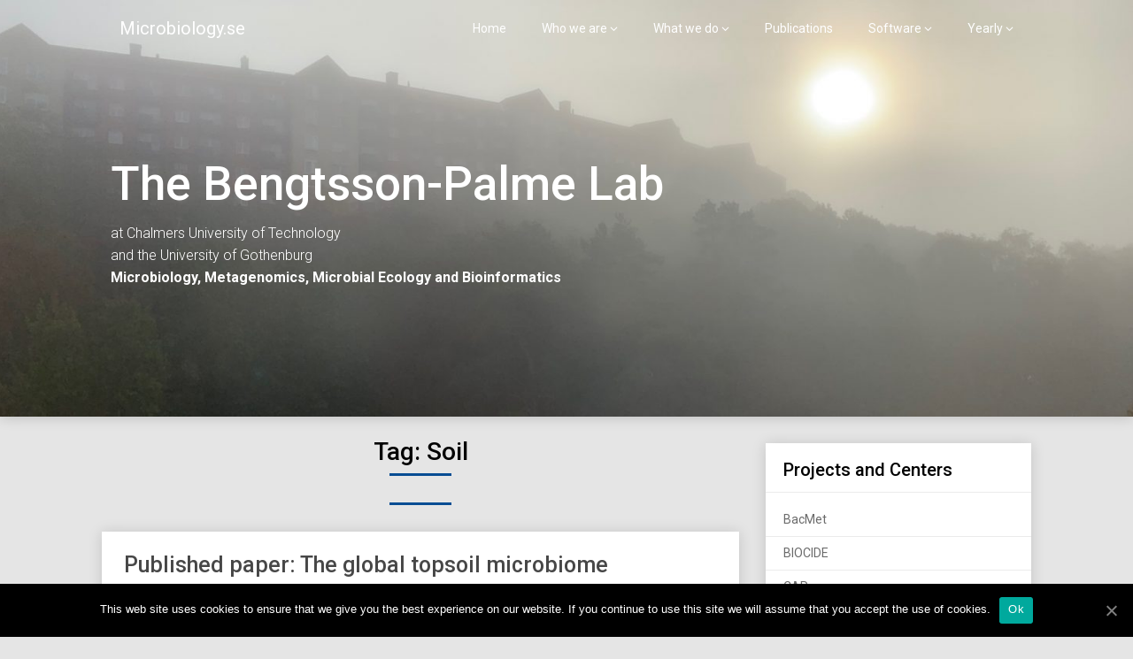

--- FILE ---
content_type: text/html; charset=UTF-8
request_url: https://microbiology.se/tag/soil/
body_size: 12997
content:
<!DOCTYPE html>
<html lang="en-US">
<head>
	<meta charset="UTF-8">
	<meta name="viewport" content="width=device-width, initial-scale=1">
	<link rel="profile" href="https://gmpg.org/xfn/11">
	<link rel="pingback" href="https://microbiology.se/wp/xmlrpc.php">
	<title>Soil &#8211; Microbiology.se</title>
<meta name='robots' content='max-image-preview:large' />
<link rel='dns-prefetch' href='//fonts.googleapis.com' />
<link rel='dns-prefetch' href='//s.w.org' />
		<script type="text/javascript">
			window._wpemojiSettings = {"baseUrl":"https:\/\/s.w.org\/images\/core\/emoji\/13.1.0\/72x72\/","ext":".png","svgUrl":"https:\/\/s.w.org\/images\/core\/emoji\/13.1.0\/svg\/","svgExt":".svg","source":{"concatemoji":"https:\/\/microbiology.se\/wp\/wp-includes\/js\/wp-emoji-release.min.js?ver=5.8.12"}};
			!function(e,a,t){var n,r,o,i=a.createElement("canvas"),p=i.getContext&&i.getContext("2d");function s(e,t){var a=String.fromCharCode;p.clearRect(0,0,i.width,i.height),p.fillText(a.apply(this,e),0,0);e=i.toDataURL();return p.clearRect(0,0,i.width,i.height),p.fillText(a.apply(this,t),0,0),e===i.toDataURL()}function c(e){var t=a.createElement("script");t.src=e,t.defer=t.type="text/javascript",a.getElementsByTagName("head")[0].appendChild(t)}for(o=Array("flag","emoji"),t.supports={everything:!0,everythingExceptFlag:!0},r=0;r<o.length;r++)t.supports[o[r]]=function(e){if(!p||!p.fillText)return!1;switch(p.textBaseline="top",p.font="600 32px Arial",e){case"flag":return s([127987,65039,8205,9895,65039],[127987,65039,8203,9895,65039])?!1:!s([55356,56826,55356,56819],[55356,56826,8203,55356,56819])&&!s([55356,57332,56128,56423,56128,56418,56128,56421,56128,56430,56128,56423,56128,56447],[55356,57332,8203,56128,56423,8203,56128,56418,8203,56128,56421,8203,56128,56430,8203,56128,56423,8203,56128,56447]);case"emoji":return!s([10084,65039,8205,55357,56613],[10084,65039,8203,55357,56613])}return!1}(o[r]),t.supports.everything=t.supports.everything&&t.supports[o[r]],"flag"!==o[r]&&(t.supports.everythingExceptFlag=t.supports.everythingExceptFlag&&t.supports[o[r]]);t.supports.everythingExceptFlag=t.supports.everythingExceptFlag&&!t.supports.flag,t.DOMReady=!1,t.readyCallback=function(){t.DOMReady=!0},t.supports.everything||(n=function(){t.readyCallback()},a.addEventListener?(a.addEventListener("DOMContentLoaded",n,!1),e.addEventListener("load",n,!1)):(e.attachEvent("onload",n),a.attachEvent("onreadystatechange",function(){"complete"===a.readyState&&t.readyCallback()})),(n=t.source||{}).concatemoji?c(n.concatemoji):n.wpemoji&&n.twemoji&&(c(n.twemoji),c(n.wpemoji)))}(window,document,window._wpemojiSettings);
		</script>
		<style type="text/css">
img.wp-smiley,
img.emoji {
	display: inline !important;
	border: none !important;
	box-shadow: none !important;
	height: 1em !important;
	width: 1em !important;
	margin: 0 .07em !important;
	vertical-align: -0.1em !important;
	background: none !important;
	padding: 0 !important;
}
</style>
	<link rel='stylesheet' id='wp-block-library-css'  href='https://microbiology.se/wp/wp-includes/css/dist/block-library/style.min.css?ver=5.8.12' type='text/css' media='all' />
<link rel='stylesheet' id='cookie-notice-front-css'  href='https://microbiology.se/wp/wp-content/plugins/cookie-notice/css/front.min.css?ver=5.8.12' type='text/css' media='all' />
<link rel='stylesheet' id='customizable-blogily-style-css'  href='https://microbiology.se/wp/wp-content/themes/customizable-blogily/style.css?ver=5.8.12' type='text/css' media='all' />
<link rel='stylesheet' id='customizable-blogily-fonts-css'  href='//fonts.googleapis.com/css?family=Roboto%3A300%2C400%2C500%2C700%2C900' type='text/css' media='all' />
<script>if (document.location.protocol != "https:") {document.location = document.URL.replace(/^http:/i, "https:");}</script><script type='text/javascript' id='cookie-notice-front-js-extra'>
/* <![CDATA[ */
var cnArgs = {"ajaxUrl":"https:\/\/microbiology.se\/wp\/wp-admin\/admin-ajax.php","nonce":"2c875f9269","hideEffect":"fade","position":"bottom","onScroll":"0","onScrollOffset":"100","onClick":"0","cookieName":"cookie_notice_accepted","cookieTime":"31536000","cookieTimeRejected":"2592000","cookiePath":"\/","cookieDomain":"","redirection":"0","cache":"0","refuse":"0","revokeCookies":"0","revokeCookiesOpt":"automatic","secure":"1","coronabarActive":"0"};
/* ]]> */
</script>
<script type='text/javascript' src='https://microbiology.se/wp/wp-content/plugins/cookie-notice/js/front.min.js?ver=1.3.1' id='cookie-notice-front-js'></script>
<script type='text/javascript' src='https://microbiology.se/wp/wp-includes/js/jquery/jquery.min.js?ver=3.6.0' id='jquery-core-js'></script>
<script type='text/javascript' src='https://microbiology.se/wp/wp-includes/js/jquery/jquery-migrate.min.js?ver=3.3.2' id='jquery-migrate-js'></script>
<link rel="https://api.w.org/" href="https://microbiology.se/wp-json/" /><link rel="alternate" type="application/json" href="https://microbiology.se/wp-json/wp/v2/tags/361" /><link rel="EditURI" type="application/rsd+xml" title="RSD" href="https://microbiology.se/wp/xmlrpc.php?rsd" />
<link rel="wlwmanifest" type="application/wlwmanifest+xml" href="https://microbiology.se/wp/wp-includes/wlwmanifest.xml" /> 
<meta name="generator" content="WordPress 5.8.12" />
<style type="text/css">
    .calnk a:hover {
         background-position:0 0;
         text-decoration:none;  
         color:#000000;
         border-bottom:1px dotted #000000;
         }
    .calnk a:visited {
         text-decoration:none;
         color:#000000;
         border-bottom:1px dotted #000000;
        }
    .calnk a {
        text-decoration:none; 
        color:#000000; 
        border-bottom:1px dotted #000000;
        }
    .calnk a span { 
        display:none; 
        }
    .calnk a:hover span {
        color:#333333; 
        background:#F6F79B; 
        display:block;
        position:absolute; 
        margin-top:1px; 
        padding:5px; 
        width:150px; 
        z-index:100;
        }
     .calendar-table {
        border:none;
        width:80%;
     }
     .calendar-heading {
        height:25px;
        text-align:center;
        border:1px solid #D6DED5;
        background-color:#E4EBE3;
     }
     .calendar-next {
        width:25%;
        text-align:center;
     }
     .calendar-prev {
        width:25%;
        text-align:center;
     }
     .calendar-month {
        width:50%;
        text-align:center;
        font-weight:bold;
     }
     .normal-day-heading {
        text-align:center;
        width:25px;
        height:25px;
        font-size:0.8em;
        border:1px solid #DFE6DE;
        background-color:#EBF2EA;
     }
     .weekend-heading {
        text-align:center;
        width:25px;
        height:25px;
        font-size:0.8em;
        border:1px solid #DFE6DE;
        background-color:#EBF2EA;
        color:#FF0000;
     }
     .day-with-date {
        vertical-align:text-top;
        text-align:left;
        width:60px;
        height:60px;
        border:1px solid #DFE6DE;
     }
     .no-events {

     }
     .day-without-date {
        width:60px;
        height:60px;
        border:1px solid #E9F0E8;
     }
     span.weekend {
        color:#FF0000;
     }
     .current-day {
        vertical-align:text-top;
        text-align:left;
        width:60px;
        height:60px;
        border:1px solid #BFBFBF;
        background-color:#E4EBE3;
     }
     span.event {
        font-size:0.75em;
     }
     .kjo-link {
        font-size:0.75em;
        text-align:center;
     }
     .event-title {
        text-align:center;
        font-weight:bold;
        font-size:1.2em;
     }
     .event-title-break {
        width:96%;
        margin-left:2%;
        margin-right:2%;
        margin-top:5px;
        margin-bottom:5px;
        text-align:center;
        height:1px;
        background-color:#000000;
     }
     .event-content-break {
        width:96%;
        margin-left:2%;
        margin-right:2%;
        margin-top:5px;
        margin-bottom:5px;
        text-align:center;
        height:1px;
        background-color:#000000;
     }
     .calendar-date-switcher {
        height:25px;
        text-align:center;
        border:1px solid #D6DED5;
        background-color:#E4EBE3;
     }
     .calendar-date-switcher form {
        margin:0;
        padding:0;
     }
     .calendar-date-switcher input {
        border:1px #D6DED5 solid;
     }
     .calendar-date-switcher select {
        border:1px #D6DED5 solid;
     }
     .cat-key {
        width:100%;
        margin-top:10px;
        padding:5px;
        border:1px solid #D6DED5;
     }
</style>
<script type="text/javascript"><!--
function powerpress_pinw(pinw_url){window.open(pinw_url, 'PowerPressPlayer','toolbar=0,status=0,resizable=1,width=460,height=320');	return false;}
//-->
</script>

        <style type="text/css">

        
        .related-posts .related-posts-no-img h5.title.front-view-title, #tabber .inside li .meta b,footer .widget li a:hover,.fn a,.reply a,#tabber .inside li div.info .entry-title a:hover, #navigation ul ul a:hover,.single_post a, a:hover, .sidebar.c-4-12 .textwidget a, #site-footer .textwidget a, #commentform a, #tabber .inside li a, .copyrights a:hover, a, .sidebar.c-4-12 a:hover, .top a:hover, footer .tagcloud a:hover,.sticky-text { color: #074d93; }

  .total-comments span:after, span.sticky-post, .nav-previous a:hover, .nav-next a:hover, #commentform input#submit, #searchform input[type='submit'], .home_menu_item, .currenttext, .pagination a:hover, .readMore a, .customizableblogily-subscribe input[type='submit'], .pagination .current, .woocommerce nav.woocommerce-pagination ul li a:focus, .woocommerce nav.woocommerce-pagination ul li a:hover, .woocommerce nav.woocommerce-pagination ul li span.current, .woocommerce-product-search input[type="submit"], .woocommerce a.button, .woocommerce-page a.button, .woocommerce button.button, .woocommerce-page button.button, .woocommerce input.button, .woocommerce-page input.button, .woocommerce #respond input#submit, .woocommerce-page #respond input#submit, .woocommerce #content input.button, .woocommerce-page #content input.button, #sidebars h3.widget-title:after, .postauthor h4:after, .related-posts h3:after, .archive .postsby span:after, .comment-respond h4:after, .single_post header:after, #cancel-comment-reply-link, .upper-widgets-grid h3:after  { background-color: #074d93; }

  #sidebars .widget h3, #sidebars .widget h3 a { border-left-color: #074d93; }

        .related-posts-no-img, #navigation ul li.current-menu-item a, .woocommerce nav.woocommerce-pagination ul li span.current, .woocommerce-page nav.woocommerce-pagination ul li span.current, .woocommerce #content nav.woocommerce-pagination ul li span.current, .woocommerce-page #content nav.woocommerce-pagination ul li span.current, .woocommerce nav.woocommerce-pagination ul li a:hover, .woocommerce-page nav.woocommerce-pagination ul li a:hover, .woocommerce #content nav.woocommerce-pagination ul li a:hover, .woocommerce-page #content nav.woocommerce-pagination ul li a:hover, .woocommerce nav.woocommerce-pagination ul li a:focus, .woocommerce-page nav.woocommerce-pagination ul li a:focus, .woocommerce #content nav.woocommerce-pagination ul li a:focus, .woocommerce-page #content nav.woocommerce-pagination ul li a:focus, .pagination .current, .tagcloud a { border-color: #074d93; }
  .corner { border-color: transparent transparent #074d93 transparent;}



        
        .pagination a, .pagination2, .pagination .dots, .post.excerpt { background: ; }
        #content, #comments, #commentsAdd, .related-posts, .single-post .post.excerpt, .postauthor { background: ; }
        #sidebars .widget { background: ; }
        .upper-widgets-grid { background: #ffffff; }
        footer { background: ; }
        .copyrights { background: ; }
        #site-header { background-color: #ffffff; }
        .primary-navigation, .primary-navigation, #navigation ul ul li { background-color: ; }
        a#pull, #navigation .menu a, #navigation .menu a:hover, #navigation .menu .fa > a, #navigation .menu .fa > a, #navigation .toggle-caret, #navigation span.site-logo a, #navigation.mobile-menu-wrapper .site-logo a, .primary-navigation.header-activated #navigation ul ul li a { color:  }
        #sidebars .widget h3, #sidebars .widget h3 a, #sidebars h3 { color: ; }
        #sidebars .widget a, #sidebars a, #sidebars li a { color: ; }
        #sidebars .widget, #sidebars, #sidebars .widget li { color: ; }
        .post.excerpt .post-content, .pagination a, .pagination2, .pagination .dots { color: #1e1e1e; }
        .post.excerpt h2.title a { color: #474747; }
        .pagination a, .pagination2, .pagination .dots { border-color: #1e1e1e; }
        span.entry-meta{ color: ; }
        .article h1, .article h2, .article h3, .article h4, .article h5, .article h6, .total-comments, .article th{ color: ; }
        .article, .article p, .related-posts .title, .breadcrumb, .article #commentform textarea  { color: ; }
        .article a, .breadcrumb a, #commentform a { color: ; }
        #commentform input#submit, #commentform input#submit:hover{ background: ; }
        .post-date-customizable, .comment time { color: ; }
        .footer-widgets #searchform input[type='submit'],  .footer-widgets #searchform input[type='submit']:hover{ background: ; }
        .footer-widgets h3:after{ background: ; }
        .footer-widgets h3, footer .widget.widget_rss h3 a{ color: ; }
        .footer-widgets .widget li, .footer-widgets .widget, #copyright-note, footer p{ color: ; }
        footer .widget a, #copyright-note a, #copyright-note a:hover, footer .widget a:hover, footer .widget li a:hover{ color: ; }
        .top-column-widget a, .top-column-widget a:hover, .top-column-widget a:active, .top-column-widget a:focus { color: #9b0000; }
        .top-column-widget, .upper-widgets-grid { color: #474747; }
        .top-column-widget .widget.widget_rss h3 a, .upper-widgets-grid h3, .top-column-widget h3{ color: ; }
        @media screen and (min-width: 865px) {
            .primary-navigation.header-activated #navigation a { color: #ffffff; }
        }
        @media screen and (max-width: 865px) {
            #navigation.mobile-menu-wrapper{ background-color: ; }
        }
    </style>
    	<style type="text/css">
		#site-header {
			background-image: url(https://microbiology.se/wp/wp-content/uploads/2019/10/cropped-IMG_1584.jpeg);
		    background-size: cover;
		}


		.site-branding .site-title,
	.site-branding .site-description {
		color: #ffffff;
	}
	.site-branding .site-title:after {
		background: #ffffff;
	}
		</style>
	<style type="text/css" id="custom-background-css">
body.custom-background { background-color: #e5e5e5; }
</style>
	</head>

<body data-rsssl=1 class="archive tag tag-soil tag-361 custom-background cookies-not-set hfeed">
	<div class="main-container">
		<a class="skip-link screen-reader-text" href="#content">Skip to content</a>
		<header id="site-header" role="banner">
							<div class="primary-navigation header-activated">
										<a href="#" id="pull" class="toggle-mobile-menu">Menu</a>
						<div class="container clear">
							<nav id="navigation" class="primary-navigation mobile-menu-wrapper" role="navigation">
																<span class="site-logo" itemprop="headline">
									<a href="https://microbiology.se">Microbiology.se</a>
								</span><!-- END #logo -->
								

																<ul id="menu-main-pages" class="menu clearfix"><li id="menu-item-2860" class="menu-item menu-item-type-custom menu-item-object-custom menu-item-home menu-item-2860"><a href="https://microbiology.se">Home</a></li>
<li id="menu-item-2907" class="menu-item menu-item-type-post_type menu-item-object-page menu-item-has-children menu-item-2907"><a href="https://microbiology.se/people/">Who we are</a>
<ul class="sub-menu">
	<li id="menu-item-3008" class="menu-item menu-item-type-post_type menu-item-object-page menu-item-3008"><a href="https://microbiology.se/people/">The team</a></li>
	<li id="menu-item-2861" class="menu-item menu-item-type-post_type menu-item-object-page menu-item-2861"><a href="https://microbiology.se/people/about/">Johan Bengtsson-Palme</a></li>
	<li id="menu-item-3125" class="menu-item menu-item-type-post_type menu-item-object-page menu-item-3125"><a href="https://microbiology.se/people/open-positions/">Open positions</a></li>
	<li id="menu-item-2987" class="menu-item menu-item-type-post_type menu-item-object-page menu-item-2987"><a href="https://microbiology.se/people/lab-alumni/">Lab alumni</a></li>
</ul>
</li>
<li id="menu-item-2865" class="menu-item menu-item-type-post_type menu-item-object-page menu-item-has-children menu-item-2865"><a href="https://microbiology.se/research-interests/">What we do</a>
<ul class="sub-menu">
	<li id="menu-item-2884" class="menu-item menu-item-type-post_type menu-item-object-page menu-item-2884"><a href="https://microbiology.se/research-interests/antibiotic-resistance/">Antibiotic resistance</a></li>
	<li id="menu-item-3157" class="menu-item menu-item-type-post_type menu-item-object-page menu-item-3157"><a href="https://microbiology.se/research-interests/interactions/">Community interactions</a></li>
	<li id="menu-item-3648" class="menu-item menu-item-type-post_type menu-item-object-page menu-item-3648"><a href="https://microbiology.se/research-interests/pathogenicity/">Bacterial pathogenicity</a></li>
	<li id="menu-item-2885" class="menu-item menu-item-type-post_type menu-item-object-page menu-item-2885"><a href="https://microbiology.se/research-interests/metagenomics/">Methods development</a></li>
	<li id="menu-item-2886" class="menu-item menu-item-type-post_type menu-item-object-page menu-item-2886"><a href="https://microbiology.se/research-interests/molecular-taxonomy/">Molecular taxonomy</a></li>
	<li id="menu-item-2893" class="menu-item menu-item-type-post_type menu-item-object-page menu-item-2893"><a href="https://microbiology.se/research-interests/grants/">Grants</a></li>
	<li id="menu-item-3448" class="menu-item menu-item-type-post_type menu-item-object-page menu-item-3448"><a href="https://microbiology.se/research-interests/teaching/">Teaching</a></li>
</ul>
</li>
<li id="menu-item-2862" class="menu-item menu-item-type-post_type menu-item-object-page menu-item-2862"><a href="https://microbiology.se/publications/">Publications</a></li>
<li id="menu-item-2863" class="menu-item menu-item-type-post_type menu-item-object-page menu-item-has-children menu-item-2863"><a href="https://microbiology.se/software/">Software</a>
<ul class="sub-menu">
	<li id="menu-item-2874" class="menu-item menu-item-type-post_type menu-item-object-page menu-item-2874"><a href="https://microbiology.se/software/itsx/">ITSx</a></li>
	<li id="menu-item-2876" class="menu-item menu-item-type-post_type menu-item-object-page menu-item-has-children menu-item-2876"><a href="https://microbiology.se/software/metaxa2/">Metaxa2</a>
	<ul class="sub-menu">
		<li id="menu-item-2879" class="menu-item menu-item-type-post_type menu-item-object-page menu-item-2879"><a href="https://microbiology.se/software/metaxa2/metaxa2-faq/">Metaxa2 FAQ</a></li>
	</ul>
</li>
	<li id="menu-item-3682" class="menu-item menu-item-type-post_type menu-item-object-page menu-item-has-children menu-item-3682"><a href="https://microbiology.se/software/metaxaqr/">MetaxaQR</a>
	<ul class="sub-menu">
		<li id="menu-item-3683" class="menu-item menu-item-type-post_type menu-item-object-page menu-item-3683"><a href="https://microbiology.se/software/metaxaqr/metaxaqr-faq/">MetaxaQR FAQ</a></li>
	</ul>
</li>
	<li id="menu-item-2894" class="menu-item menu-item-type-post_type menu-item-object-page menu-item-2894"><a href="https://microbiology.se/software/consension/">Consension</a></li>
	<li id="menu-item-2895" class="menu-item menu-item-type-post_type menu-item-object-page menu-item-2895"><a href="https://microbiology.se/software/mumame/">Mumame</a></li>
	<li id="menu-item-3310" class="menu-item menu-item-type-post_type menu-item-object-page menu-item-3310"><a href="https://microbiology.se/software/cafe/">CAFE</a></li>
	<li id="menu-item-2881" class="menu-item menu-item-type-post_type menu-item-object-page menu-item-has-children menu-item-2881"><a href="https://microbiology.se/software/farao/">FARAO</a>
	<ul class="sub-menu">
		<li id="menu-item-2882" class="menu-item menu-item-type-post_type menu-item-object-page menu-item-2882"><a href="https://microbiology.se/software/farao/parsers/">FARAO Parsers</a></li>
	</ul>
</li>
	<li id="menu-item-2891" class="menu-item menu-item-type-post_type menu-item-object-page menu-item-2891"><a href="https://microbiology.se/software/coat/">COAT</a></li>
	<li id="menu-item-2871" class="menu-item menu-item-type-post_type menu-item-object-page menu-item-2871"><a href="https://microbiology.se/software/megraft/">Megraft</a></li>
	<li id="menu-item-2873" class="menu-item menu-item-type-post_type menu-item-object-page menu-item-2873"><a href="https://microbiology.se/software/petkit/">PETKit</a></li>
	<li id="menu-item-2877" class="menu-item menu-item-type-post_type menu-item-object-page menu-item-2877"><a href="https://microbiology.se/software/trimetass/">TriMetAss</a></li>
	<li id="menu-item-2867" class="menu-item menu-item-type-custom menu-item-object-custom menu-item-has-children menu-item-2867"><a href="https://microbiology.se/software">Depreciated</a>
	<ul class="sub-menu">
		<li id="menu-item-2868" class="menu-item menu-item-type-post_type menu-item-object-page menu-item-has-children menu-item-2868"><a href="https://microbiology.se/software/metaxa/">Metaxa</a>
		<ul class="sub-menu">
			<li id="menu-item-2870" class="menu-item menu-item-type-post_type menu-item-object-page menu-item-2870"><a href="https://microbiology.se/software/metaxa/metaxa-faq/">Metaxa FAQ</a></li>
		</ul>
</li>
	</ul>
</li>
	<li id="menu-item-2869" class="menu-item menu-item-type-post_type menu-item-object-page menu-item-2869"><a href="https://microbiology.se/software/scripts/">Scripts</a></li>
</ul>
</li>
<li id="menu-item-2864" class="menu-item menu-item-type-post_type menu-item-object-page menu-item-has-children menu-item-2864"><a href="https://microbiology.se/yearly/">Yearly</a>
<ul class="sub-menu">
	<li id="menu-item-2866" class="menu-item menu-item-type-post_type menu-item-object-page menu-item-2866"><a href="https://microbiology.se/yearly/summary-of-2010/">Summary of 2010</a></li>
	<li id="menu-item-2872" class="menu-item menu-item-type-post_type menu-item-object-page menu-item-2872"><a href="https://microbiology.se/yearly/summary-of-2011/">Summary of 2011</a></li>
	<li id="menu-item-2875" class="menu-item menu-item-type-post_type menu-item-object-page menu-item-2875"><a href="https://microbiology.se/yearly/summary-of-2012/">Summary of 2012</a></li>
	<li id="menu-item-2878" class="menu-item menu-item-type-post_type menu-item-object-page menu-item-2878"><a href="https://microbiology.se/yearly/summary-of-2013/">Summary of 2013</a></li>
	<li id="menu-item-2880" class="menu-item menu-item-type-post_type menu-item-object-page menu-item-2880"><a href="https://microbiology.se/yearly/summary-of-2014/">Summary of 2014</a></li>
	<li id="menu-item-2883" class="menu-item menu-item-type-post_type menu-item-object-page menu-item-2883"><a href="https://microbiology.se/yearly/summary-of-2015/">Summary of 2015</a></li>
	<li id="menu-item-2890" class="menu-item menu-item-type-post_type menu-item-object-page menu-item-2890"><a href="https://microbiology.se/yearly/summary-of-2016/">Summary of 2016</a></li>
	<li id="menu-item-2892" class="menu-item menu-item-type-post_type menu-item-object-page menu-item-2892"><a href="https://microbiology.se/yearly/summary-of-2017/">Summary of 2017</a></li>
	<li id="menu-item-3291" class="menu-item menu-item-type-post_type menu-item-object-page menu-item-3291"><a href="https://microbiology.se/yearly/summary-of-2018/">Summary of 2018</a></li>
	<li id="menu-item-3323" class="menu-item menu-item-type-post_type menu-item-object-page menu-item-3323"><a href="https://microbiology.se/yearly/summary-of-2019/">Summary of 2019</a></li>
</ul>
</li>
</ul>								
							</nav><!-- #site-navigation -->
						</div>
					</div>            

					<div class="container clear">
						<a href="https://microbiology.se">
							<div class="site-branding">
								<div class="site-title">
									The Bengtsson-Palme Lab
								</div>
								<div class="site-description">
									<!--The Bengtsson-Palme Lab at Chalmers University of Technology-->
									at Chalmers University of Technology<br>
									and the University of Gothenburg<br>
									<strong>Microbiology, Metagenomics, Microbial Ecology and Bioinformatics</strong>
								</div>
							</div><!-- .site-branding -->
						</a>
					</div>
				</header><!-- #masthead -->


				
<div id="page" class="home-page">
	<div class="article">
		<h1 class="postsby">
			<span>Tag: <span>Soil</span></span>
		</h1>	
		      <article class="post excerpt">
       
               <div class="post-blogs-container">
            
        

                 <div class="nothumbnail-post-content">
        

        <h2 class="title">
          <a href="https://microbiology.se/2018/08/08/published-paper-the-global-topsoil-microbiome/" title="Published paper: The global topsoil microbiome" rel="bookmark">Published paper: The global topsoil microbiome</a>
        </h2>

    <span class="entry-meta">
      August 8, 2018       </span>
        <div class="post-content">
          <p>I&#8217;m really late at this ball for a number of reasons, but last week <strong><a href="https://www.nature.com/nature/">Nature</a></strong> published our paper on <strong><a href="https://www.nature.com/articles/s41586-018-0386-6">the structure and function of the global topsoil microbiome</a></strong> <em>(1)</em>. This paper has a long story, but in short I got contacted by <strong><a href="https://scholar.google.com/citations?user=Vr4i7cEAAAAJ&#038;hl=en">Mohammad Bahram</a></strong> (the first author) about two years ago about a project using metagenomic sequencing to look at a lot of soil samples for patterns of antibiotic resistance gene abundances and diversity. The project had made the interesting discovery that <strong>resistance gene abundances were linked to the ratio of fungi and bacteria</strong> (so that more fungi was linked to more resistance genes). During the following year, we together worked on deciphering these discoveries, which are now published in Nature. The paper also deals with the <strong><a href="https://www.nature.com/articles/s41586-018-0386-6">taxonomic patterns linked to geography</a></strong> <em>(1)</em>, but as evident from the above, my main contribution here has been on the antibiotic resistance side.</p>
<p>In short, we find that:</p>
<ul>
<li><strong>Bacterial diversity is highest in temperate habitats</strong>, and lower both closer to the equator and the poles</li>
<li>For bacteria, the diversity of biological functions follows the same pattern, but for fungi, the functional diversity is higher closer to the poles and the equator</li>
<li><strong>Higher abundance of fungi is linked to higher abundance and diversity of antibiotic resistance genes</strong>. Specifically, this is related to known antibiotic producing fungal lineages, such as <em>Penicillium</em> and <em>Oidiodendron</em>. There also seems to be a link between the Actinobacteria, encompassing the antibiotic-producing bacterial genus of <em>Streptomyces</em> and higher resistance gene diversity.</li>
<li>Similar relationships between the fungus-like Oomycetes and resistance genes was also found in ocean samples from the Tara Oceans project <em>(2)</em></li>
</ul>
<p>The results of this study indicate that both environmental filtering and niche differentiation determine soil microbial composition, and that the role of dispersal limitation is minor at this scale. Soil pH and precipitation seems to be the strongest drivers of community composition. Furthermore, we interpret our data to reveal that <strong>inter-kingdom antagonism is important in structuring microbial communities</strong>. This speaks against the notion put forward that antibiotic resistance genes might not have a resistance function in natural settings <em>(3)</em>. That said, the most likely explanation here is probably a bit of both warfare and repurposing of genes. Soil seems to be the largest untapped source of resistance genes for human pathogens <em>(4)</em>, and the finding that natural antagonism may be driving resistance gene diversification and enrichment may be important for future management of environmental antibiotic resistance <em>(5,6)</em>.</p>
<p>It was really great to work with Mohammad and his team, and I sure hope that we will collaborate again in the future. The entire paper can be found in the issue of Nature coming out this week, and is already <a href="https://www.nature.com/articles/s41586-018-0386-6">online at Nature&#8217;s website</a>.</p>
<p><strong>References</strong></p>
<ol>
<li>Bahram M°, Hildebrand F°, Forslund SK, Anderson JL, Soudzilovskaia NA, Bodegom PM, <span style="text-decoration: underline;">Bengtsson-Palme J</span>, Anslan S, Coelho LP, Harend H, Huerta-Cepas J, Medema MH, Maltz MR, Mundra S, Olsson PA, Pent M, Põlme S, Sunagawa S, Ryberg M, Tedersoo L, Bork P: <strong>Structure and function of the global topsoil microbiome</strong>. Nature, 560, 233–237 (2018). <em><a href="http://dx.doi.org/10.1038/s41586-018-0386-6">doi: 10.1038/s41586-018-0386-6</a></em></li>
<p></p>
<li>Sunagawa S <em>et al</em>. <strong>Structure and function of the global ocean microbiome</strong>. Science 348, 6237, 1261359 (2015). <em><a href="http://dx.doi.org/10.1126/science.1261359">doi: 10.1126/science.1261359</a></em></li>
<p></p>
<li>Aminov RI: <strong>The role of antibiotics and antibiotic resistance in nature</strong>. Environmental Microbiology, 11, 12, 2970-2988 (2009). <em><a href="http://dx.doi.org/10.1111/j.1462-2920.2009.01972.x">doi: 10.1111/j.1462-2920.2009.01972.x</a></em></li>
<p></p>
<li><span style="text-decoration: underline;">Bengtsson-Palme J</span>: <strong>The diversity of uncharacterized antibiotic resistance genes can be predicted from known gene variants – but not always</strong>. Microbiome, 6, 125 (2018). <em><a href="http://dx.doi.org/10.1186/s40168-018-0508-2">doi: 10.1186/s40168-018-0508-2</a></em></li>
<p></p>
<li><span style="text-decoration: underline;">Bengtsson-Palme J</span>, Kristiansson E, Larsson DGJ: <strong>Environmental factors influencing the development and spread of antibiotic resistance</strong>. FEMS Microbiology Reviews, 42, 1, 68–80 (2018). <em><a href="http://dx.doi.org/10.1093/femsre/fux053">doi: 10.1093/femsre/fux053</a></em></li>
<p></p>
<li>Larsson DGJ, Andremont A, <span style="text-decoration: underline;">Bengtsson-Palme J</span>, Brandt KK, de Roda Husman AM, Fagerstedt P, Fick J, Flach C-F, Gaze WH, Kuroda M, Kvint K, Laxminarayan R, Manaia CM, Nielsen KM, Ploy M-C, Segovia C, Simonet P, Smalla K, Snape J, Topp E, van Hengel A, Verner-Jeffreys DW, Virta MPJ, Wellington EM, Wernersson A-S: <strong>Critical knowledge gaps and research needs related to the environmental dimensions of antibiotic resistance</strong>. Environment International, 117, 132–138 (2018).</li>
<p></ol>
        </div>
      
</article>
	<nav class="navigation posts-navigation" role="navigation">
		<!--Start Pagination-->
        	</nav><!--End Pagination-->
		</div>
	
<aside class="sidebar c-4-12">
	<div id="sidebars" class="sidebar">
		<div class="sidebar_list">
			<div id="linkcat-386" class="widget widget_links"><h3 class="widget-title"><span>Projects and Centers</span></h3>
	<ul class='xoxo blogroll'>
<li><a href="http://bacmet.biomedicine.gu.se" rel="friend co-worker colleague" title="The antibacterial biocide and metal resistance genes database">BacMet</a></li>
<li><a href="https://www.gu.se/en/biocide" title="BIOCIDE JPI-funded project website">BIOCIDE</a></li>
<li><a href="https://care.gu.se" title="CARe &#8211; Centre for Antibiotic Resistance Research at University of Gothenburg" target="_blank">CARe</a></li>
<li><a href="https://www.scilifelab.se/data-driven/" title="Wallenberg Data Drive Life Science Platform" target="_blank">DDLS</a></li>
<li><a href="http://antimicrobialresistance.eu" title="Home page of the EMBARK project">EMBARK</a></li>
<li><a href="https://www.gu.se/en/core-facilities/bioinformatics-bcf/gotbin" rel="colleague" title="Gothenburg Bioinformatics Network">GOTBIN</a></li>
<li><a href="http://unite.ut.ee" title="Unified system for the DNA based fungal species linked to the classification">UNITE</a></li>

	</ul>
</div>
<div id="linkcat-192" class="widget widget_links"><h3 class="widget-title"><span>Collaborators</span></h3>
	<ul class='xoxo blogroll'>
<li><a href="https://ki.se/en/research/groups/asa-sjoling-group#tab-start" title="Åsa Sjöling, University of Gothenburg/Karolinska Institute, Sweden">Åsa Sjöling</a></li>
<li><a href="https://bv.fapesp.br/en/pesquisador/6565/elaine-cristina-pereira-de-martinis/" title="Elaine Cristina Pereira de Martinis, Universidade de São Paulo &#8211; Ribeirão Preto, Brazil">Elaine Pereira de Martinis</a></li>
<li><a href="https://orcid.org/0000-0002-8424-4859" title="Nnaemeka Emmanuel Nnadi, Plateau State University Bokkos, Nigeria" target="_blank">Emmanuel Nnadi</a></li>
<li><a href="https://research.chalmers.se/person/erikkr" rel="met co-worker colleague" title="Erik Kristiansson, Chalmers University of Technology, Sweden" target="_blank">Erik Kristiansson</a></li>
<li><a href="https://www.iame-research.center/eq2/members/?user=etienne.ruppe" target="_blank">Etienne Ruppé</a></li>
<li><a href="https://www.gu.se/om-universitetet/hitta-person/henriknilsson" rel="met co-worker colleague" title="Henrik Nilsson, University of Gothenburg, Sweden" target="_blank">Henrik Nilsson</a></li>
<li><a href="https://handelsmanlab.discovery.wisc.edu" title="Jo Handelsman, Wisconsin Institute for Discovery" target="_blank">Jo Handelsman</a></li>
<li><a href="https://www.gu.se/biomedicin/om-oss/avdelningen-for-infektionssjukdomar/joakim-larsson-group" rel="met co-worker colleague" title="Joakim Larsson, University of Gothenburg, Sweden (my boss)" target="_blank">Joakim Larsson</a></li>
<li><a href="https://www.gu.se/en/about/find-staff/kaisathorell" title="Kaisa Thorell, University of Gothenburg, Sweden">Kaisa Thorell</a></li>
<li><a href="http://luispedro.org/" target="_blank">Luis Pedro Coelho</a></li>
<li><a href="https://www.katalog.uu.se/profile/?id=N22-1985" title="Luisa Warchavchik Hugerth, Uppsala University, Sweden">Luisa Hugerth</a></li>
<li><a href="http://microbiome.ch/" rel="met co-worker colleague" title="Martin Hartmann, Swiss Federal Research Institute, Switzerland" target="_blank">Martin Hartmann</a></li>
<li><a href="https://www.qau.edu.pk/profile.php?id=805015" target="_blank">Rabaab Zahra</a></li>
<li><a href="https://www.gu.se/en/research/sara-linden" title="Sara Lindén, University of Gothenburg, Sweden">Sara Lindén</a></li>
<li><a href="http://forslund-lab.net/" target="_blank">Sofia Forslund</a></li>
<li><a href="https://tu-dresden.de/bu/umwelt/hydro/hydrobiologie/limnologie/die-professur/beschaeftig/thomas-berendonk?set_language=en">Thomas Berendonk</a></li>
<li><a href="https://pure.umsa.bo/en/persons/volga-iñíguez-rojas" title="Volga Iñíguez Rojas, Universidad Mayor de San Andrés, Bolivia">Volga Iñiguez</a></li>

	</ul>
</div>
<div id="linkcat-163" class="widget widget_links"><h3 class="widget-title"><span>JBP Elsewhere</span></h3>
	<ul class='xoxo blogroll'>
<li><a href="https://www.chalmers.se/en/departments/life/research/systems-and-synthetic-biology/bengtsson-palme-lab/" title="Chalmers website" target="_blank">Chalmers</a></li>
<li><a href="http://scholar.google.se/citations?hl=en&#038;user=-htwiiIAAAAJ" rel="me" title="My Google Scholar Profile (actually the citation source I find to be most up-to-date)">Google Scholar</a></li>
<li><a href="https://www.linkedin.com/in/johanbengtsson/" rel="me" title="My LinkedIn Profile (not very well updated)">LinkedIn</a></li>
<li><a href="http://phonocratic.com" title="My music">Lost Shadow</a></li>
<li><a href="http://orcid.org/0000-0002-6528-3158" rel="me" title="My ORCID: 0000-0002-6528-3158" target="_blank">ORCID</a></li>
<li><a href="http://www.researchgate.net/profile/Johan_Bengtsson-Palme/" rel="me" title="My ResearchGate Profile (best updated and most used)">ResearchGate</a></li>
<li><a href="https://www.scilifelab.se/researchers/johan-bengtsson-palme/" title="SciLifeLab Fellow Page" target="_blank">SciLifeLab</a></li>
<li><a href="https://www.sysbio.se/labs/bengtsson-palme-lab/" title="Chalmers SysBio" target="_blank">SysBio</a></li>
<li><a href="https://twitter.com/bengtssonpalme" title="Occasionally, I do tweet" target="_blank">Twitter</a></li>
<li><a href="http://www.gu.se/english/about_the_university/staff/?languageId=100001&#038;userId=xbengg" title="My page at the GU website" target="_blank">University of Gothenburg</a></li>

	</ul>
</div>
<div id="tag_cloud-3" class="widget widget_tag_cloud"><h3 class="widget-title"><span>Tags</span></h3><div class="tagcloud"><a href="https://microbiology.se/tag/16s/" class="tag-cloud-link tag-link-81 tag-link-position-1" style="font-size: 10.285714285714pt;" aria-label="16S (21 items)">16S</a>
<a href="https://microbiology.se/tag/18s/" class="tag-cloud-link tag-link-83 tag-link-position-2" style="font-size: 10pt;" aria-label="18S (20 items)">18S</a>
<a href="https://microbiology.se/tag/antibiotic-pollution/" class="tag-cloud-link tag-link-207 tag-link-position-3" style="font-size: 9.7142857142857pt;" aria-label="Antibiotic pollution (19 items)">Antibiotic pollution</a>
<a href="https://microbiology.se/tag/antibiotic-resistance/" class="tag-cloud-link tag-link-72 tag-link-position-4" style="font-size: 20.714285714286pt;" aria-label="Antibiotic resistance (117 items)">Antibiotic resistance</a>
<a href="https://microbiology.se/tag/antibiotics/" class="tag-cloud-link tag-link-71 tag-link-position-5" style="font-size: 16.714285714286pt;" aria-label="Antibiotics (61 items)">Antibiotics</a>
<a href="https://microbiology.se/tag/barcoding/" class="tag-cloud-link tag-link-153 tag-link-position-6" style="font-size: 13.857142857143pt;" aria-label="Barcoding (38 items)">Barcoding</a>
<a href="https://microbiology.se/tag/biodiversity/" class="tag-cloud-link tag-link-9 tag-link-position-7" style="font-size: 12.857142857143pt;" aria-label="Biodiversity (32 items)">Biodiversity</a>
<a href="https://microbiology.se/tag/bioinformatics/" class="tag-cloud-link tag-link-378 tag-link-position-8" style="font-size: 22pt;" aria-label="Bioinformatics (143 items)">Bioinformatics</a>
<a href="https://microbiology.se/tag/bugs/" class="tag-cloud-link tag-link-89 tag-link-position-9" style="font-size: 11.857142857143pt;" aria-label="Bugs (27 items)">Bugs</a>
<a href="https://microbiology.se/tag/conferences/" class="tag-cloud-link tag-link-377 tag-link-position-10" style="font-size: 8.7142857142857pt;" aria-label="Conferences (16 items)">Conferences</a>
<a href="https://microbiology.se/tag/databases/" class="tag-cloud-link tag-link-379 tag-link-position-11" style="font-size: 10pt;" aria-label="Databases (20 items)">Databases</a>
<a href="https://microbiology.se/tag/ddls/" class="tag-cloud-link tag-link-491 tag-link-position-12" style="font-size: 8pt;" aria-label="DDLS (14 items)">DDLS</a>
<a href="https://microbiology.se/tag/dna-sequencing/" class="tag-cloud-link tag-link-35 tag-link-position-13" style="font-size: 18pt;" aria-label="DNA sequencing (74 items)">DNA sequencing</a>
<a href="https://microbiology.se/tag/ecology/" class="tag-cloud-link tag-link-7 tag-link-position-14" style="font-size: 14.142857142857pt;" aria-label="Ecology (40 items)">Ecology</a>
<a href="https://microbiology.se/tag/emil-burman/" class="tag-cloud-link tag-link-411 tag-link-position-15" style="font-size: 8pt;" aria-label="Emil Burman (14 items)">Emil Burman</a>
<a href="https://microbiology.se/tag/environment/" class="tag-cloud-link tag-link-86 tag-link-position-16" style="font-size: 16.571428571429pt;" aria-label="Environment (59 items)">Environment</a>
<a href="https://microbiology.se/tag/environmental-monitoring/" class="tag-cloud-link tag-link-128 tag-link-position-17" style="font-size: 8.7142857142857pt;" aria-label="Environmental monitoring (16 items)">Environmental monitoring</a>
<a href="https://microbiology.se/tag/erik-kristiansson/" class="tag-cloud-link tag-link-175 tag-link-position-18" style="font-size: 10pt;" aria-label="Erik Kristiansson (20 items)">Erik Kristiansson</a>
<a href="https://microbiology.se/tag/genome-sequencing/" class="tag-cloud-link tag-link-53 tag-link-position-19" style="font-size: 8.7142857142857pt;" aria-label="Genome sequencing (16 items)">Genome sequencing</a>
<a href="https://microbiology.se/tag/hmmer/" class="tag-cloud-link tag-link-29 tag-link-position-20" style="font-size: 8.2857142857143pt;" aria-label="HMMER (15 items)">HMMER</a>
<a href="https://microbiology.se/tag/its/" class="tag-cloud-link tag-link-140 tag-link-position-21" style="font-size: 13.428571428571pt;" aria-label="ITS (35 items)">ITS</a>
<a href="https://microbiology.se/tag/itsx/" class="tag-cloud-link tag-link-152 tag-link-position-22" style="font-size: 12.714285714286pt;" aria-label="ITSx (31 items)">ITSx</a>
<a href="https://microbiology.se/tag/joakim-larsson/" class="tag-cloud-link tag-link-74 tag-link-position-23" style="font-size: 14.571428571429pt;" aria-label="Joakim Larsson (43 items)">Joakim Larsson</a>
<a href="https://microbiology.se/tag/job/" class="tag-cloud-link tag-link-73 tag-link-position-24" style="font-size: 8.7142857142857pt;" aria-label="Job (16 items)">Job</a>
<a href="https://microbiology.se/tag/metagenomics/" class="tag-cloud-link tag-link-51 tag-link-position-25" style="font-size: 19.142857142857pt;" aria-label="Metagenomics (90 items)">Metagenomics</a>
<a href="https://microbiology.se/tag/metaxa/" class="tag-cloud-link tag-link-78 tag-link-position-26" style="font-size: 14.428571428571pt;" aria-label="Metaxa (42 items)">Metaxa</a>
<a href="https://microbiology.se/tag/metaxa2/" class="tag-cloud-link tag-link-172 tag-link-position-27" style="font-size: 12.714285714286pt;" aria-label="Metaxa2 (31 items)">Metaxa2</a>
<a href="https://microbiology.se/tag/microbial-ecology/" class="tag-cloud-link tag-link-54 tag-link-position-28" style="font-size: 19.571428571429pt;" aria-label="Microbial ecology (97 items)">Microbial ecology</a>
<a href="https://microbiology.se/tag/open-positions/" class="tag-cloud-link tag-link-143 tag-link-position-29" style="font-size: 9.7142857142857pt;" aria-label="Open positions (19 items)">Open positions</a>
<a href="https://microbiology.se/tag/papers/" class="tag-cloud-link tag-link-375 tag-link-position-30" style="font-size: 18.142857142857pt;" aria-label="Papers (77 items)">Papers</a>
<a href="https://microbiology.se/tag/phd-student/" class="tag-cloud-link tag-link-416 tag-link-position-31" style="font-size: 8.2857142857143pt;" aria-label="PhD student (15 items)">PhD student</a>
<a href="https://microbiology.se/tag/pollutants/" class="tag-cloud-link tag-link-116 tag-link-position-32" style="font-size: 11.571428571429pt;" aria-label="Pollutants (26 items)">Pollutants</a>
<a href="https://microbiology.se/tag/postdoc/" class="tag-cloud-link tag-link-303 tag-link-position-33" style="font-size: 8pt;" aria-label="PostDoc (14 items)">PostDoc</a>
<a href="https://microbiology.se/tag/public-information/" class="tag-cloud-link tag-link-33 tag-link-position-34" style="font-size: 9.1428571428571pt;" aria-label="Public information (17 items)">Public information</a>
<a href="https://microbiology.se/tag/risk-assessment/" class="tag-cloud-link tag-link-115 tag-link-position-35" style="font-size: 12.857142857143pt;" aria-label="Risk assessment (32 items)">Risk assessment</a>
<a href="https://microbiology.se/tag/rrna/" class="tag-cloud-link tag-link-80 tag-link-position-36" style="font-size: 13pt;" aria-label="rRNA (33 items)">rRNA</a>
<a href="https://microbiology.se/tag/site-info/" class="tag-cloud-link tag-link-18 tag-link-position-37" style="font-size: 8.7142857142857pt;" aria-label="Site info (16 items)">Site info</a>
<a href="https://microbiology.se/tag/software-updates/" class="tag-cloud-link tag-link-48 tag-link-position-38" style="font-size: 16.571428571429pt;" aria-label="Software updates (59 items)">Software updates</a>
<a href="https://microbiology.se/tag/species-classification/" class="tag-cloud-link tag-link-95 tag-link-position-39" style="font-size: 8pt;" aria-label="Species classification (14 items)">Species classification</a>
<a href="https://microbiology.se/tag/ssu/" class="tag-cloud-link tag-link-82 tag-link-position-40" style="font-size: 12pt;" aria-label="SSU (28 items)">SSU</a>
<a href="https://microbiology.se/tag/taxonomy/" class="tag-cloud-link tag-link-96 tag-link-position-41" style="font-size: 16pt;" aria-label="Taxonomy (54 items)">Taxonomy</a>
<a href="https://microbiology.se/tag/utilities/" class="tag-cloud-link tag-link-40 tag-link-position-42" style="font-size: 17pt;" aria-label="Utilities (63 items)">Utilities</a>
<a href="https://microbiology.se/tag/wisconsin/" class="tag-cloud-link tag-link-299 tag-link-position-43" style="font-size: 8.2857142857143pt;" aria-label="Wisconsin (15 items)">Wisconsin</a>
<a href="https://microbiology.se/tag/wisconsin-institute-of-discovery/" class="tag-cloud-link tag-link-300 tag-link-position-44" style="font-size: 8pt;" aria-label="Wisconsin Institute of Discovery (14 items)">Wisconsin Institute of Discovery</a>
<a href="https://microbiology.se/tag/workshop/" class="tag-cloud-link tag-link-14 tag-link-position-45" style="font-size: 10pt;" aria-label="Workshop (20 items)">Workshop</a></div>
</div>		</div>
	</div><!--sidebars-->
</aside></div>
<footer id="site-footer" role="contentinfo">
		<div class="container">
		<div class="footer-widgets">
			<div class="footer-widget">
									<div id="meta-5" class="widget widget_meta"><h3 class="widget-title">Meta</h3>
		<ul>
						<li><a href="https://microbiology.se/wp/wp-login.php">Log in</a></li>
			<li><a href="https://microbiology.se/feed/">Entries feed</a></li>
			<li><a href="https://microbiology.se/comments/feed/">Comments feed</a></li>

			<li><a href="https://wordpress.org/">WordPress.org</a></li>
		</ul>

		</div>							</div>
			<div class="footer-widget">
									<div id="nav_menu-3" class="widget widget_nav_menu"><h3 class="widget-title">Site Navigation</h3><div class="menu-main-pages-container"><ul id="menu-main-pages-1" class="menu"><li class="menu-item menu-item-type-custom menu-item-object-custom menu-item-home menu-item-2860"><a href="https://microbiology.se">Home</a></li>
<li class="menu-item menu-item-type-post_type menu-item-object-page menu-item-has-children menu-item-2907"><a href="https://microbiology.se/people/">Who we are</a>
<ul class="sub-menu">
	<li class="menu-item menu-item-type-post_type menu-item-object-page menu-item-3008"><a href="https://microbiology.se/people/">The team</a></li>
	<li class="menu-item menu-item-type-post_type menu-item-object-page menu-item-2861"><a href="https://microbiology.se/people/about/">Johan Bengtsson-Palme</a></li>
	<li class="menu-item menu-item-type-post_type menu-item-object-page menu-item-3125"><a href="https://microbiology.se/people/open-positions/">Open positions</a></li>
	<li class="menu-item menu-item-type-post_type menu-item-object-page menu-item-2987"><a href="https://microbiology.se/people/lab-alumni/">Lab alumni</a></li>
</ul>
</li>
<li class="menu-item menu-item-type-post_type menu-item-object-page menu-item-has-children menu-item-2865"><a href="https://microbiology.se/research-interests/">What we do</a>
<ul class="sub-menu">
	<li class="menu-item menu-item-type-post_type menu-item-object-page menu-item-2884"><a href="https://microbiology.se/research-interests/antibiotic-resistance/">Antibiotic resistance</a></li>
	<li class="menu-item menu-item-type-post_type menu-item-object-page menu-item-3157"><a href="https://microbiology.se/research-interests/interactions/">Community interactions</a></li>
	<li class="menu-item menu-item-type-post_type menu-item-object-page menu-item-3648"><a href="https://microbiology.se/research-interests/pathogenicity/">Bacterial pathogenicity</a></li>
	<li class="menu-item menu-item-type-post_type menu-item-object-page menu-item-2885"><a href="https://microbiology.se/research-interests/metagenomics/">Methods development</a></li>
	<li class="menu-item menu-item-type-post_type menu-item-object-page menu-item-2886"><a href="https://microbiology.se/research-interests/molecular-taxonomy/">Molecular taxonomy</a></li>
	<li class="menu-item menu-item-type-post_type menu-item-object-page menu-item-2893"><a href="https://microbiology.se/research-interests/grants/">Grants</a></li>
	<li class="menu-item menu-item-type-post_type menu-item-object-page menu-item-3448"><a href="https://microbiology.se/research-interests/teaching/">Teaching</a></li>
</ul>
</li>
<li class="menu-item menu-item-type-post_type menu-item-object-page menu-item-2862"><a href="https://microbiology.se/publications/">Publications</a></li>
<li class="menu-item menu-item-type-post_type menu-item-object-page menu-item-has-children menu-item-2863"><a href="https://microbiology.se/software/">Software</a>
<ul class="sub-menu">
	<li class="menu-item menu-item-type-post_type menu-item-object-page menu-item-2874"><a href="https://microbiology.se/software/itsx/">ITSx</a></li>
	<li class="menu-item menu-item-type-post_type menu-item-object-page menu-item-has-children menu-item-2876"><a href="https://microbiology.se/software/metaxa2/">Metaxa2</a>
	<ul class="sub-menu">
		<li class="menu-item menu-item-type-post_type menu-item-object-page menu-item-2879"><a href="https://microbiology.se/software/metaxa2/metaxa2-faq/">Metaxa2 FAQ</a></li>
	</ul>
</li>
	<li class="menu-item menu-item-type-post_type menu-item-object-page menu-item-has-children menu-item-3682"><a href="https://microbiology.se/software/metaxaqr/">MetaxaQR</a>
	<ul class="sub-menu">
		<li class="menu-item menu-item-type-post_type menu-item-object-page menu-item-3683"><a href="https://microbiology.se/software/metaxaqr/metaxaqr-faq/">MetaxaQR FAQ</a></li>
	</ul>
</li>
	<li class="menu-item menu-item-type-post_type menu-item-object-page menu-item-2894"><a href="https://microbiology.se/software/consension/">Consension</a></li>
	<li class="menu-item menu-item-type-post_type menu-item-object-page menu-item-2895"><a href="https://microbiology.se/software/mumame/">Mumame</a></li>
	<li class="menu-item menu-item-type-post_type menu-item-object-page menu-item-3310"><a href="https://microbiology.se/software/cafe/">CAFE</a></li>
	<li class="menu-item menu-item-type-post_type menu-item-object-page menu-item-has-children menu-item-2881"><a href="https://microbiology.se/software/farao/">FARAO</a>
	<ul class="sub-menu">
		<li class="menu-item menu-item-type-post_type menu-item-object-page menu-item-2882"><a href="https://microbiology.se/software/farao/parsers/">FARAO Parsers</a></li>
	</ul>
</li>
	<li class="menu-item menu-item-type-post_type menu-item-object-page menu-item-2891"><a href="https://microbiology.se/software/coat/">COAT</a></li>
	<li class="menu-item menu-item-type-post_type menu-item-object-page menu-item-2871"><a href="https://microbiology.se/software/megraft/">Megraft</a></li>
	<li class="menu-item menu-item-type-post_type menu-item-object-page menu-item-2873"><a href="https://microbiology.se/software/petkit/">PETKit</a></li>
	<li class="menu-item menu-item-type-post_type menu-item-object-page menu-item-2877"><a href="https://microbiology.se/software/trimetass/">TriMetAss</a></li>
	<li class="menu-item menu-item-type-custom menu-item-object-custom menu-item-has-children menu-item-2867"><a href="https://microbiology.se/software">Depreciated</a>
	<ul class="sub-menu">
		<li class="menu-item menu-item-type-post_type menu-item-object-page menu-item-has-children menu-item-2868"><a href="https://microbiology.se/software/metaxa/">Metaxa</a>
		<ul class="sub-menu">
			<li class="menu-item menu-item-type-post_type menu-item-object-page menu-item-2870"><a href="https://microbiology.se/software/metaxa/metaxa-faq/">Metaxa FAQ</a></li>
		</ul>
</li>
	</ul>
</li>
	<li class="menu-item menu-item-type-post_type menu-item-object-page menu-item-2869"><a href="https://microbiology.se/software/scripts/">Scripts</a></li>
</ul>
</li>
<li class="menu-item menu-item-type-post_type menu-item-object-page menu-item-has-children menu-item-2864"><a href="https://microbiology.se/yearly/">Yearly</a>
<ul class="sub-menu">
	<li class="menu-item menu-item-type-post_type menu-item-object-page menu-item-2866"><a href="https://microbiology.se/yearly/summary-of-2010/">Summary of 2010</a></li>
	<li class="menu-item menu-item-type-post_type menu-item-object-page menu-item-2872"><a href="https://microbiology.se/yearly/summary-of-2011/">Summary of 2011</a></li>
	<li class="menu-item menu-item-type-post_type menu-item-object-page menu-item-2875"><a href="https://microbiology.se/yearly/summary-of-2012/">Summary of 2012</a></li>
	<li class="menu-item menu-item-type-post_type menu-item-object-page menu-item-2878"><a href="https://microbiology.se/yearly/summary-of-2013/">Summary of 2013</a></li>
	<li class="menu-item menu-item-type-post_type menu-item-object-page menu-item-2880"><a href="https://microbiology.se/yearly/summary-of-2014/">Summary of 2014</a></li>
	<li class="menu-item menu-item-type-post_type menu-item-object-page menu-item-2883"><a href="https://microbiology.se/yearly/summary-of-2015/">Summary of 2015</a></li>
	<li class="menu-item menu-item-type-post_type menu-item-object-page menu-item-2890"><a href="https://microbiology.se/yearly/summary-of-2016/">Summary of 2016</a></li>
	<li class="menu-item menu-item-type-post_type menu-item-object-page menu-item-2892"><a href="https://microbiology.se/yearly/summary-of-2017/">Summary of 2017</a></li>
	<li class="menu-item menu-item-type-post_type menu-item-object-page menu-item-3291"><a href="https://microbiology.se/yearly/summary-of-2018/">Summary of 2018</a></li>
	<li class="menu-item menu-item-type-post_type menu-item-object-page menu-item-3323"><a href="https://microbiology.se/yearly/summary-of-2019/">Summary of 2019</a></li>
</ul>
</li>
</ul></div></div>							</div>
			<div class="footer-widget last">
									
		<div id="recent-posts-5" class="widget widget_recent_entries">
		<h3 class="widget-title">Recent Posts</h3>
		<ul>
											<li>
					<a href="https://microbiology.se/2025/09/26/congratulations-dr-burman/">Congratulations Dr. Burman!</a>
									</li>
											<li>
					<a href="https://microbiology.se/2025/09/01/press-press-press/">Press, press, press!</a>
									</li>
											<li>
					<a href="https://microbiology.se/2025/08/06/welcomes-and-goodbyes/">Welcomes and goodbyes</a>
									</li>
											<li>
					<a href="https://microbiology.se/2024/09/18/editorial-environmental-amr-surveillance/">Editorial: Environmental AMR surveillance</a>
									</li>
											<li>
					<a href="https://microbiology.se/2024/09/06/symposium-on-environmental-monitoring-of-infectious-diseases/">Symposium on Environmental Monitoring of Infectious Diseases</a>
									</li>
					</ul>

		</div>							</div>
		</div>
	</div>
		<div class="copyrights">
		<div class="container">
			<div class="row" id="copyright-note">
				<span>
					&copy; 2026 Microbiology.se

				<!-- Delete below lines to remove copyright from footer -->
				<span class="footer-info-right">
					 | WordPress Theme by <a href="https://superbthemes.com/"> SuperbThemes</a>
				</span>
				<!-- Delete above lines to remove copyright from footer -->

				</span>
			</div>
		</div>
	</div>
</footer><!-- #site-footer -->
<script type='text/javascript' src='https://microbiology.se/wp/wp-content/themes/customizable-blogily/js/customscripts.js?ver=5.8.12' id='customizable-blogily-customscripts-js'></script>
<script type='text/javascript' src='https://microbiology.se/wp/wp-includes/js/wp-embed.min.js?ver=5.8.12' id='wp-embed-js'></script>

		<!-- Cookie Notice plugin v1.3.1 by Digital Factory https://dfactory.eu/ -->
		<div id="cookie-notice" role="banner" class="cookie-notice-hidden cookie-revoke-hidden cn-position-bottom" aria-label="Cookie Notice" style="background-color: rgba(0,0,0,1);"><div class="cookie-notice-container" style="color: #fff;"><span id="cn-notice-text" class="cn-text-container">This web site uses cookies to ensure that we give you the best experience on our website. If you continue to use this site we will assume that you accept the use of cookies.</span><span id="cn-notice-buttons" class="cn-buttons-container"><a href="#" id="cn-accept-cookie" data-cookie-set="accept" class="cn-set-cookie cn-button bootstrap button">Ok</a></span><a href="javascript:void(0);" id="cn-close-notice" data-cookie-set="accept" class="cn-close-icon"></a></div>
			
		</div>
		<!-- / Cookie Notice plugin -->
</body>
</html>
